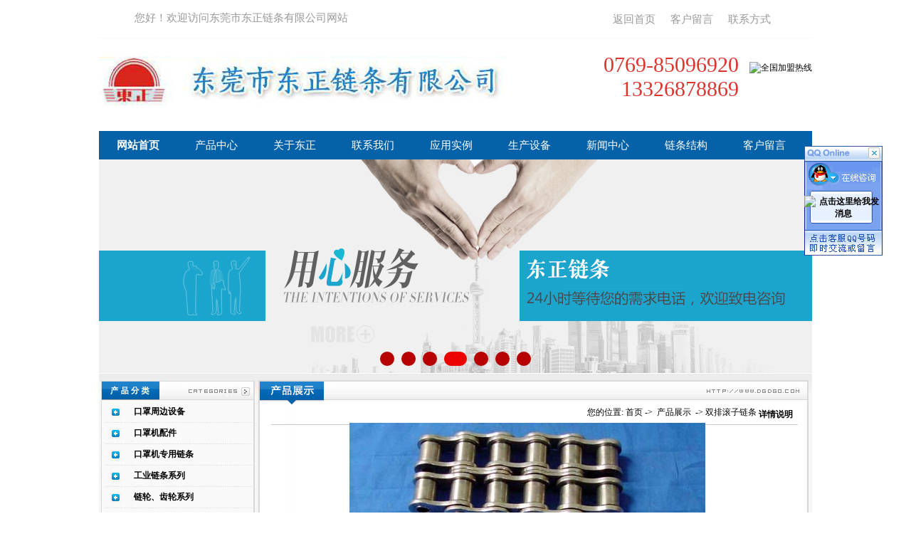

--- FILE ---
content_type: text/html
request_url: http://www.dgdgo.com/products_content-298371.html
body_size: 7292
content:
<!DOCTYPE html PUBLIC "-//W3C//DTD XHTML 1.0 Transitional//EN" "http://www.w3.org/TR/xhtml1/DTD/xhtml1-transitional.dtd">
<html xmlns="http://www.w3.org/1999/xhtml">
<head>
<meta http-equiv="Content-Type" content="text/html; charset=utf-8" />
<title>双排滚子链条-东莞市东正链条有限公司</title>
<meta name="keywords" content="双排滚子链条" />
<meta name="description" content="双排滚子链条" />
<!--mobanhtml/mindexcn!@#"-->
<!--"css"-->

                
                <link href="cssjs/newsrelated.css" rel="stylesheet" type="text/css" />
                <link charset="utf-8" href="cssjs/indexcss.css" rel="stylesheet" type="text/css"  />
                <script language="JavaScript" type="text/javascript" src="cssjs/indexjs.js"></script>
                <link href="cssjs/headcss.css" rel="stylesheet" type="text/css" />
                
                
            
<meta name="google-site-verification" content="2Djq55Obu5YhBpFBB-9fBj7L3IDcp5bxEGNDs3XdP7Y" />
</head>

<body onload="themax();init();">
<!--mobanhtml/mhead!@#"-->
<style type="text/css">
*{padding: 0;margin: 0 auto;}
li{list-style:none;}
/*banner*/
.banner-box{ min-width:1002px; width: 1002px;height:300px; position:relative; margin:0 auto; }
.banner-box .bd{ width:100% !important; }
.banner-box .bd li{ width:1002px !important; height:300px; background-position: center; background-repeat: no-repeat; }
.banner-box .bd li a{ display:block; background-size:auto; }
.banner-btn{ width: 100%; position: absolute; top:270px; left: 0; margin-left: 0; height:20px; overflow: hidden; }
.banner-btn a{ display:block; width:49px; height:104px; position:absolute; top:0; filter:alpha(opacity=0); -moz-opacity:0; -khtml-opacity:0; opacity:0; transition:0.3s all ease-in-out}
.banner-btn a.prev{ left:-50px; } 
.banner-btn a.next{ right:-50px; }
.banner-box .hd { position:absolute; bottom:0px; width: 100%; display: block; }
.banner-box .hd ul{ text-align: center}
.banner-box .hd ul li{ width:20px; height:20px; border-radius :20px; text-indent:-9999px; background:#b70002; cursor:pointer; display:inline-block; margin:0 5px; transition:0.3s all ease-in-out}
.banner-box .hd ul li.on{ background:#ec0101; width: 32px; }
.banner-box:hover .banner-btn a.prev{ left:20px; filter:alpha(opacity=40); -moz-opacity:.4; -khtml-opacity:.4; opacity:.4; }
.banner-box:hover .banner-btn a.next{ right: 20px; filter:alpha(opacity=40); -moz-opacity:.4; -khtml-opacity:.4; opacity:.4; }
.banner-box .banner-btn a.prev:hover,.banner-box:hover .banner-btn a.next:hover{ filter:alpha(opacity=80); -moz-opacity:.8; -khtml-opacity:.8; opacity:.8; }
</style>





<style>
/*top*/
#top_box{width:1002px;margin:0 auto;height:130px;overflow:inherit;background:#fff;position:relative;z-index: 99;}
#top_box_inside{width:100%;margin:0 auto;height:130px;background:#fff;}
#top_l{float:left;}
#top_logo{float:left;margin-top:25px;padding-right:30px;}
#top_name{float:left;font-size:26px;line-height:100px;font-weight:bold;margin-left:5px;}
.logo_addr{float:left;font-size:36px;line-height:32px;padding-top:23px;margin-left:30px;}
.logo_addr span{font-size:46px;color:#fff;background:#dc352f;border-radius:5px;padding:0px 10px;margin-left:10px;font-family: "bb3802";}
.logo_addr p{color:#666;font-size:20px;line-height:50px;letter-spacing:1.7px;}

.top_tel{float:right;margin-top:20px;}
.top_telp{float:right;margin-left:15px;margin-top:13px;}
.top_telt{font-size:20px;text-align:right;color:#333;float:right;}
.top_telt span{font-size:30px;font-family:Impact;color:#dc352f;display:block;}

/*nav*/
.nav{height:40px;width:1002px;margin:auto;background: #0662a8;}
.menu{width:1002px;margin:auto;}
.NavCeshi > li{float:left;transition:0.2s all ease-in-out;position:relative;padding:0px 25px;}
.NavCeshi > li > a {display:block;text-align:center;padding:0px 0;font-size:15px;line-height:40px;color:#fff;transition:0.2s all ease-in-out;height:75px;position:relative;z-index: 1113;}
.NavCeshi > li > a:after,.NavCeshi > li > a::after{width: 0%; height: 2px; background:#ff8e0d; display: block; position: absolute; left: 0; bottom: 0; transition:0.3s all ease-in-out; }
.NavCeshi > li.navcurrent > a:after,.NavCeshi > li.navcurrent > a::after,.NavCeshi > li:hover > a:after,.NavCeshi > li:hover > a::after{ width: 100%; }
.NavCeshi > li.navcurrent > a, .NavCeshi > li:hover > a{font-weight: bold;}
.NavCeshi > li.navcurrent > a > .en,.NavCeshi > li:hover > a > .en{ }
.NavCeshi li>.nav2 {display:none;position:absolute;left:-20px;top:65px;z-index:99999;box-shadow:5px 5px 10px rgba(0, 0, 0, 0.3);}
.NavCeshi li>.nav2 a{display:block;background:#fff;height:85px;width:230px;color:#333;border-bottom:none;padding:15px 0px 0px 35px;}
#aa2 > .nav2 a{width:150px;font-size:15px;}
.NavCeshi li>.nav2 a:hover{background:#dc352f;color:#fff;padding:15px 0px 0px 20px;}
.nav2 b{color:#999;}
.NavCeshi li>.nav2 a span{font-size:18px;color:#333;line-height:18px;text-transform:uppercase;transition:all .8s cubic-bezier(.35, .75, .55, 1) 0.1s;-webkit-transition:all .8s cubic-bezier(.35, .75, .55, 1) .1s;-moz-transition:all .8s cubic-bezier(.35, .75, .55, 1) .1s;display:block}
.NavCeshi li>.nav2 a b{color:#ccc;line-height:30px;position:relative;display:inline-block;transition:all .8s cubic-bezier(.35, .75, .55, 1) 0.1s;-webkit-transition:all .8s cubic-bezier(.35, .75, .55, 1) .1s;-moz-transition:all .8s cubic-bezier(.35, .75, .55, 1) .1s;display:block}
.NavCeshi li>.nav2 a span:before{content:'';display: inline-block;vertical-align: middle;height: 2px;width:0;background:#fff;transition: all .8s cubic-bezier(.35, .75, .55, 1) 0.1s;-webkit-transition: all .8s cubic-bezier(.35, .75, .55, 1) .1s;-moz-transition:all .8s cubic-bezier(.35, .75, .55, 1) .1s;}
.NavCeshi li>.nav2 a b:before{content:'';display: inline-block;vertical-align:middle;height:2px;width:0;background:transparent;transition: all .8s cubic-bezier(.35, .75, .55, 1) 0.1s;-webkit-transition: all .8s cubic-bezier(.35, .75, .55, 1) .1s;-moz-transition:all .8s cubic-bezier(.35, .75, .55, 1) .1s;}
.NavCeshi li>.nav2 a:hover span{transform: translateY(-25px);font-size: 18px;color:#fff;line-height:23px;}
.NavCeshi li>.nav2 a:hover b{transform: translateY(25px);color:#fff;}
.NavCeshi li>.nav2 a:hover span:before,.NavCeshi li>.nav2 a:hover b:before{width:40px;margin-right:5px;}
    
/*head*/
.head{ height: 53px;line-height:50px;border-bottom: 1px rgb(204,204,204,0.1) solid; font-weight:200; width:1002px; margin: 0 auto;}
.headd{margin: 0 auto;    padding: 0px 50px;}
.head .fl,.head .fr a{color:#999;font-size: 15px;}
.head .fr a {display:inline-block; padding-left:10px;transition: 0.3s all ease-in-out;font-size: 15px;line-height:36px;padding-right:8px;cursor:pointer;position:relative;color:#999;line-height: 54px;}

.head .fr .tel{background-position:-110px 9px;}
.head .fr .wx{background-position:-223px 8px;}
.head .fr .wx .wxewm {width: 120px;height: 120px;position:absolute;top:42px;z-index:2;left:0;display:none;}
.head .fr .wx .wxewm img{width: 120px;height:120px;display:block;}
.fr{float:right}
.fl{float: left;}
</style>

<!--head-->
<div class="head">
<div class="headd">
<div class="fl">您好！欢迎访问东莞市东正链条有限公司网站</div>
<div class="fr">
<a href="/">返回首页</a>
<a href="feedback.html">客户留言</a>
<a href="contact.html">联系方式</a></div>
<div class="cl clear"></div>
</div>
</div>

<div id="top_box">
<div id="top_l">
<div id="top_logo"><a href="/"><img src="//memberpic.114my.com.cn/076985096920/uploadfile/image/20210302/20210302180254_367556205.jpg" alt="东莞市东正链条有限公司"></a></div>
</div>
<div class="top_tel">
<div class="top_telp"><img src="http://login.114my.cn/memberpic/xihuifu/uploadfile/image/20210226/20210226113610_1968684695.jpg" alt="全国加盟热线"></div>
<div class="top_telt"><span>0769-85096920</br>13326878869</span></div>
</div></div>

<div class="nav">
<div class="menu">
<ul class="NavCeshi">
<li class="navl1 navcurrent"><a href="/">网站首页</a></li>
<li><a href="products.html">产品中心</a></li>
<li><a href="dgweb-15938.html">关于东正</a></li>
<li><a href="contact.html">联系我们</a></li>
<li><a href="dgweb-15929.html">应用实例</a></li>
<li><a href="dgweb-15928.html">生产设备</a></li>
<li><a href="news.html">新闻中心</a></li>
<li><a href="dgweb-15939.html">链条结构</a></li>
<li><a href="feedback.html">客户留言</a></li>
</ul>
</div>  
</div>


<script src="cssnew/jquery-1.7.2.min.js"></script>
<script src="cssnew/jquery.SuperSlide.2.1.3.js"></script>
<div class="banner">
	<div class="banner-box">
		<div class="bd">
	        <ul>   
 <li style="background-image: url(//memberpic.114my.com.cn/076985096920/uploadfile/image/20200314/20200314143826_1664857719.jpg);">
	            </li>        	    
	            <li style="background-image: url(//memberpic.114my.com.cn/076985096920/uploadfile/image/20210303/20210303142215_642315470.jpg);">
	            </li>
	            <li style="background-image: url(//memberpic.114my.com.cn/076985096920/uploadfile/image/20161228/20161228224544_352351296.jpg);">
	            </li>
	            <li style="background-image: url(//memberpic.114my.com.cn/076985096920/uploadfile/image/20180807/20180807115548_1687693700.jpg);">
	            </li> 
	            <li style="background-image: url(//memberpic.114my.com.cn/076985096920/uploadfile/image/20200312/20200312084727_81604305.jpg);">
	            </li> 
 <li style="background-image: url(//memberpic.114my.com.cn/076985096920/uploadfile/image/20211020/20211020183604_8780713.jpg);">
	            </li> 

 </li> 
 <li style="background-image: url(//memberpic.114my.com.cn/076985096920/uploadfile/image/20211218/20211218135448_1997782113.jpg);">
	            </li>    
	        </ul>
	    </div>
	    <div class="banner-btn">
	        <a class="prev" href="javascript:void(0);"></a>
	        <a class="next" href="javascript:void(0);"></a>
	        <div class="hd"><ul><li class="on"></li><li class=""></li><li class=""></li></ul></div>
	    </div>
	</div>
	<script type="text/javascript">
			$(".banner-box").slide({
				titCell:".hd ul",
				mainCell:".bd ul",
				effect:"fold",
				interTime:3500,
				delayTime:500,
				autoPlay:true,
				autoPage:true, 
				trigger:"mouseover" 
			});
	</script>
</div>
<!--mobanhtml/#webdh#/pr-webdh##!"-->

<!--mobanhtml/center!@#"-->

<div id="bodycon">
	<div id="left">
		<!--"../#innewclu!#/#left#/pr-left##!"-->
		<table width="222" border="0" cellspacing="0" cellpadding="0">
  <tr>
    <td><IMG src="http://mfile.114my.cn/20101/7/20101711426.jpg" border="0"></td>
  </tr>
  <tr>
    <td background="http://mfile.114my.cn/20101/7/20101711446.jpg" style="padding-left:45px"><table width=96% border=0 cellpadding=0 cellspacing=0><tr>
<td height="30">
<a href=products-336326-0-0.html#bodycontent style='color:#0;;font-weight:bold'
title="口罩周边设备">口罩周边设备
</a>
</td>
</tr><tr>
<td height="30">
<a href=products-331231-0-0.html#bodycontent style='color:#0;;font-weight:bold'
title="口罩机配件">口罩机配件
</a>
</td>
</tr><tr>
<td height="30">
<a href=products-330878-0-0.html#bodycontent style='color:#0;;font-weight:bold'
title="口罩机专用链条">口罩机专用链条
</a>
</td>
</tr><tr>
<td height="30">
<a href=products-37708-0-0.html#bodycontent style='color:#0;;font-weight:bold'
title="工业链条系列">工业链条系列
</a>
</td>
</tr><tr>
<td height="30">
<a href=products-37707-0-0.html#bodycontent style='color:#0;;font-weight:bold'
title="链轮、齿轮系列">链轮、齿轮系列
</a>
</td>
</tr><tr>
<td height="30">
<a href=products-37711-0-0.html#bodycontent style='color:#0;;font-weight:bold'
title="输送网带系列">输送网带系列
</a>
</td>
</tr><tr>
<td height="30">
<a href=products-37706-0-0.html#bodycontent style='color:#0;;font-weight:bold'
title="滚筒及配件系列">滚筒及配件系列
</a>
</td>
</tr><tr>
<td height="30">
<a href=products-37709-0-0.html#bodycontent style='color:#0;;font-weight:bold'
title="喷涂线配件系列">喷涂线配件系列
</a>
</td>
</tr><tr>
<td height="30">
<a href=products-38401-0-0.html#bodycontent style='color:#0;;font-weight:bold'
title="喷涂线应用参考案例">喷涂线应用参考案例
</a>
</td>
</tr><tr>
<td height="30">
<a href=products-51878-0-0.html#bodycontent style='color:#0;;font-weight:bold'
title="大滚子链条应用实例">大滚子链条应用实例
</a>
</td>
</tr><tr>
<td height="30">
<a href=products-51879-0-0.html#bodycontent style='color:#0;;font-weight:bold'
title="装饰品链条">装饰品链条
</a>
</td>
</tr><tr>
<td height="30">
<a href=products-104433-0-0.html#bodycontent style='color:#0;;font-weight:bold'
title="自动锁螺丝机系列">自动锁螺丝机系列
</a>
</td>
</tr><tr>
<td height="30">
<a href=products-51880-0-0.html#bodycontent style='color:#0;;font-weight:bold'
title="链条结构、零部件名称">链条结构、零部件名称
</a>
</td>
</tr><tr>
<td height="30">
<a href=products-51881-0-0.html#bodycontent style='color:#0;;font-weight:bold'
title="承接各种五金件加工">承接各种五金件加工
</a>
</td>
</tr><tr>
<td height="30">
<a href=products-51883-0-0.html#bodycontent style='color:#0;;font-weight:bold'
title="链轮设备加工">链轮设备加工
</a>
</td>
</tr><tr>
<td height="30">
<a href=products-51884-0-0.html#bodycontent style='color:#0;;font-weight:bold'
title="模具开发、设计应用">模具开发、设计应用
</a>
</td>
</tr></table> </td>
  </tr>
  <tr>
    <td><IMG src="http://mfile.114my.cn/20101/7/20101711510.jpg" border="0"></td>
  </tr>
  <tr>
    <td background="http://mfile.114my.cn/20101/7/20101711531.jpg" style="line-height:20px; padding-left:10px">东莞市东正链条有限公司<br>
      地　　址：东莞市长安镇太安路长安段969号301室<br>
      电　　话：0769-85096920<br>
      传　　真：0769-81609005<br>
      联 系 人：李先生<br>
      公司主页：www.dgdgo.com<br>
    电子邮箱：justku@126.com</td>
  </tr>
    <tr>
    <td background="http://mfile.114my.cn/20101/7/20101711620.jpg" style="line-height:25px"></td>
  </tr>
</table>
	</div>
    <div id="center">
		<!--"../#innewclu!#/content!pcontent#"-->
		<style>
#igetxt{width:96%; height:auto;}
#igetxt ul{list-style:none; list-style-type:none; margin:0px; padding:0px;}
#igetxt ul li{ padding:0px; margin:0px; _padding:0px; _margin:0px;list-style:none;float:left;
line-height:20px; border:1px solid #D9D9D9; margin-left:6px;_margin-left:6px; padding:5px;cursor:pointer;
cursor:hand;margin-bottom:4px;_margin-bottom:4px;}
#igetxt ul li h3{font-size:13px; font-weight:bold; padding:0px; margin:0px;}
.txtgetshow{width:95%; padding:6px 0px; line-height:23px;}
.pcontent_title_h4{width:760px};
</style>

<script language="javascript">
function resizeimage(objImg)
	{
	var w0=0;
	var w1=720;
	var h0=0;
	var h1=0;
	if (objImg.width>w1)
		{
		w0=objImg.width;
		h0=objImg.height;
		h1=w1/w0*h0;
		objImg.style.width=w1;
		objImg.style.height=h1;
		}
	}
</script><img class="centerHeadImage" src="//memberpic.114my.com.cn/076985096920/uploadfile/image/20160519/20160519131907_734976161.jpg" border="0"><div id="bodycontent" class="mianbxContent" style="height:25px;width:90%;text-align:right;">
                您的位置:
                <a href="/">首页</a>&nbsp;->&nbsp;
                <a href="products.html">产品展示</a>
                   &nbsp;->&nbsp;<a href="products_content-298371.html">双排滚子链条</a>
                </div><div id="bodycontent" class="bodycontentimg"><img src="//memberpic.114my.com.cn/076985096920/uploadfile/product/2010010642446657.jpg"border="0" onload="resizeimage(this)" alt="双排滚子链条" title="双排滚子链条"></a>
</div><div id="bodycontent" class="bodycontenback"><a href="//memberpic.114my.com.cn/076985096920/uploadfile/product/2010010642446657.jpg" target="_blank">[查看原图片]</a>&nbsp;&nbsp;<a href="javascript:history.go(-1);">[返回]</a></div><div id="bodycontent" class="psupdown">
		<a href="products_content-298356.html#center" class="pshangxia">[上一个:2082K2外单弯导轮链条]</a>&nbsp;
		<a href="products_content-298386.html#center" class="pshangxia">[下一个:一字网带]</a>
        </div><div class="pcontent_title_h4" style="float:left;line-height:180%;"><h4 style="color:#000000;margin:2pt 0pt 2pt 0pt;">
            <strong>双排滚子链条</strong></h4>
            </div><div class="detail_title" style="width:740px;
                _margin-left:15px;margin-left:20px;border-bottom:1px solid #ccc;
                padding-top:5px;padding-bottom:5px;">&nbsp;<strong>详情说明</strong></div>
                <!--详情--><div class="product_content" style="width:740px;float:left;line-height:180%;"><IMG src="//memberpic.114my.com.cn/076985096920/uploadfile/20101/2010120222054.jpg" border=0></div><div class="con_gongyong"></div><!--end 详情-->
		</div>
    <div id="right">
		<!--"../#innewclu!#/#right#/pr-right##!"-->
		
	</div>
	<div class="clear"></div>
</div>
<!--mobanhtml/copy!@#"-->
<div id="copy"></div>
<TABLE cellSpacing=0 align="center" cellPadding=0 width="1002" border=0 background=uploadfile/image/20151105/2015110517510221221.jpg >
<TBODY>
<tr>
<td><table width="1002" border="0" cellspacing="0" cellpadding="0" bgcolor="#FFFFFF" style="border:1px solid #dadada; margin-top:13px;">
  <tr>
    <td width="89" align="center">友情链接：</td>
    <td width="893"><style type='text/css'>
                    .linkTagcs
                    { 
                    width:895px;
                 height:auto;}
                    .linkTagcs ul
                    {margin:0px;padding:0px;list-style-type:none;}
                    .linkTagcs li
                    {list-style:none;margin:0px;  padding-right:10px;line-height:35px;float:left;}
                    .linkTagcs li a
                    {color:#000000;word-break:break-all;}
                    .linkTagcs li img
                    {border:0px;}
                    </style>
                    <div class='linkTagcs'>
                    <ul></ul></div></td>
  </tr>
</table></td>
</tr>
<TR>
<TD style="COLOR: #ffffff; LINE-HEIGHT: 19px" vAlign=bottom align=middle height=140><A href="/"><FONT color=#ffffff>
网站首页</FONT></A><FONT color=#ffffff> | </FONT><A href="dgweb-15938.html"><FONT color=#ffffff>公司简介</FONT></A><FONT color=#ffffff> | </FONT><A href="products.html"><FONT color=#ffffff>产品展示</FONT></A><FONT color=#ffffff> | </FONT><A href="dgweb-15929.html"><FONT color=#ffffff>应用实例</FONT></A><FONT color=#ffffff> | </FONT><A href="dgweb-15928.html"><FONT color=#ffffff>生产设备</FONT></A><FONT color=#ffffff> | </FONT><A href="news.html"><FONT color=#ffffff>新闻中心</FONT></A><FONT color=#ffffff> | </FONT><A href="dgweb-15939.html"><FONT color=#ffffff>营销网络</FONT></A><FONT color=#ffffff> | </FONT><A href="feedback.html"><FONT color=#ffffff>客户留言</FONT></A><FONT color=#ffffff> | </FONT><A href="contact.html"><FONT color=#ffffff>联系方式</FONT></A><BR>
  东莞市东正链条有限公司版权所有 Copyright 2010 <a href="https://tongji.baidu.com/web/welcome/login?castk=LTE%3D" target="_blank"><span style="color:#FFFFFF">百度统计</span></a>   <a href="sitemap.htm" target="_blank"><span style="color:#FFFFFF">网站地图</span></a> <a href="sitemap.xml" target="_blank"><span style="color:#FFFFFF">sitemap</span></a><BR>
顾客服务中心：0769-85096920 传真:0769-81609005 访问量：
<script language="javascript" src="http://login.114my.cn/webfwl.asp?member=076985096920"></script> <BR>
*本网站中所涉及的图片、文字等资料均属于东莞市东正链条有限公司所有，未经许可不得转载*　技术支持：<a href="http://copyright.114my.net/" target="_blank">东莞网站建设</a>　 <SPAN style="FONT-WEIGHT: bold; FONT-SIZE: 13px; COLOR: #990000"><FONT color=#ffffff>[<A title=东莞市东正链条有限公司 href="guanli.htm" target=_blank>后台管理</A>]<BR>
<A href="products.html"><FONT color=#ffffff>东莞市东正链条有限公司|东莞链条生产|工业链条|传动链条|输送链条|广东链条|标准链条钣金加工|机柜电箱|东莞网带|东莞市链轮</FONT></A> </FONT></SPAN><br>
《中华人民共和国电信与信息服务业务经营许可证》编号 <a href="http://beian.miit.gov.cn/" target="_blank " style="color:#fff;">粤ICP备15097946号</a></TD>
</TR></TBODY></TABLE><div>


<script>
var _hmt = _hmt || [];
(function() {
  var hm = document.createElement("script");
  hm.src = "https://hm.baidu.com/hm.js?a2e38be7f9d722dbb4433bcff2da602c";
  var s = document.getElementsByTagName("script")[0]; 
  s.parentNode.insertBefore(hm, s);
})();
</script>
                <!--***********代码开始*************-->
<style type="text/css">
div#floatTips2{
 font-weight:bold;
 position:absolute;
 right:40px;
 width:110px;
}
</style>
<div id="floatTips2">
<TABLE cellSpacing=0 cellPadding=0 width=110 border=0>
<TBODY>
<TR>
<TD width=110><a href="javascript:void(0)" onClick="removeqq();"><IMG src="http://mfile.114my.cn/20097/31/2009731144034.gif" border=0 alt="关闭"></a></TD></TR>
<TR>
<TD vAlign=center align=middle background=http://mfile.114my.cn/200798154941.gif><A href="tencent://message/?uin=1018876480&Site=东莞市东正链条有限公司&Menu=yes" target=blank><IMG alt=点击这里给我发消息 src="http://wpa.qq.com/pa?p=1:1018876480:7" border=0></A></TD></TR>
<TR>

<TD width=110><IMG src="http://mfile.114my.cn/200798154833.gif" border=0></TD></TR></TBODY></TABLE>
</div>
<script type="text/javascript">
//<![CDATA[
var tips2; var theTop2 = 200/*这是默认高度,越大越往下*/; var old = theTop2;
function initFloatTips2() {
  tips2 = document.getElementById('floatTips2');
  moveTips2();
};
function moveTips2() {
  var tt=50;
  if (window.innerHeight) {
    pos2 = window.pageYOffset
  }
  else if (document.documentElement && document.documentElement.scrollTop) {
    pos2 = document.documentElement.scrollTop
  }
  else if (document.body) {
    pos2 = document.body.scrollTop;
  }
  pos2=pos2-tips2.offsetTop+theTop2;
  pos2=tips2.offsetTop+pos2/10;
  if (pos2 < theTop2) pos2 = theTop2;
  if (pos2 != old) {
    tips2.style.top = pos2+"px";
    tt=10;
  }
  old = pos2;
  setTimeout(moveTips2,tt);
}
initFloatTips2();
function removeqq(){ 
document.getElementById('floatTips2').style.display='none'; 
}
//!]]>
</script>
<!--**********代码结束***************-->
            
</body>
</html>


--- FILE ---
content_type: text/css
request_url: http://www.dgdgo.com/cssjs/indexcss.css
body_size: 720
content:

 <!--
                body {
            	background-color: #fff;
            





            background-position:top center;margin-left:0px;
            COLOR:#000000;
            margin-top: 0px;margin-right: 0px;margin-bottom:0px;
            font-size: 12px;
            }
            A:link {
            FONT-SIZE: 12px;
            COLOR: #000000;
            TEXT-DECORATION: none}
            A:visited {
            FONT-SIZE: 12px;
            COLOR: #000000;
            TEXT-DECORATION: none}
            A:hover {
            FONT-SIZE: 12px;
            COLOR: #000000;
            TEXT-DECORATION: none}
            


/*������ʽ��ʼ*/

            #webdh {
            text-align:center;
            vertical-align:middle;
            width: 1002px;
            height:30px;
            margin: 0 auto;
            font-size: 12px;
            font-weight: normal;
            COLOR: ;
            
            	background-color: ;
            
            overflow:hidden;
            }
            #webdh A:link {FONT-SIZE: 12px;COLOR: ; TEXT-DECORATION: none}
            #webdh A:visited {FONT-SIZE: 12px;COLOR: ; TEXT-DECORATION: none}
            #webdh A:hover {FONT-SIZE: 12px;COLOR: ; TEXT-DECORATION: none}
            #copy {text-align:center;width:1002px;margin: 0 auto; line-height:150%;}
            .clear {clear:both; height:0; overflow:hidden; display:block;}
            .clearfix:after {clear:both; height:0; overflow:hidden; display:block; visibility:hidden; content:"."; }
            -->
            

/*�м����ݿ�ʼ*/

#bodycon {width:1002px;margin: 0 auto;}
#bodycon #left {float: left;width: 222px;

		        background-image: url(../picture/20159/fengge/2015092441012797.jpg );
                
            
}
#bodycon #center {float:left;width: 780px;

		        background-image: url(../picture/20159/fengge/2015092440780205.jpg );
                
            
}
#bodycon #right {float:left;width: 0px;

            	background-color: ;
            
}
            
/*�м����ݽ���*/


/*��ϸ���ݿ�ʼ*/

            #bodycontent {width:760px;
            float:left;
            line-height:180%;text-align:center;}
            #bodycontent.bodycontent2020 {
                text-align:left;
            }
            
/*��ϸ���ݽ���*/



--- FILE ---
content_type: text/css
request_url: http://www.dgdgo.com/cssjs/headcss.css
body_size: 14
content:
/*--beigin--*/